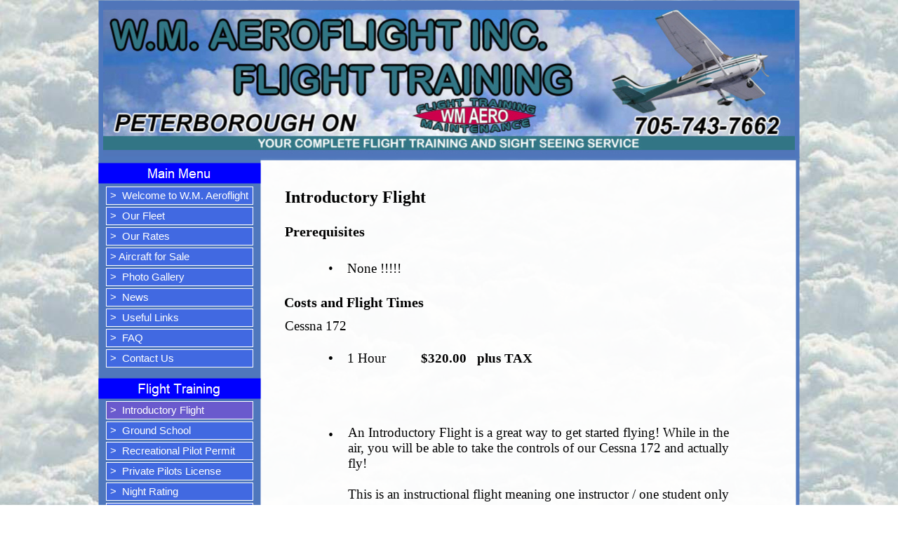

--- FILE ---
content_type: text/html
request_url: https://wmaeroflight.ca/introductory.html
body_size: 14693
content:
<!doctype html>
<html>
<head>
<meta charset="utf-8">
<title>Introductory Flight</title>
<meta name="generator" content="WYSIWYG Web Builder 20 - http://www.wysiwygwebbuilder.com">
<link href="favicon.ico" rel="shortcut icon" type="image/x-icon">
<style>
div#container
{
   width: 1000px;
   position: relative;
   margin: 0 auto 0 auto;
   text-align: left;
}
body
{
   background-color: #FFFFFF;
   background-image: url('images/sea%2dof%2dclouds%2dseamless%2drepeating%2dtile.jpg');
   background-attachment: fixed;
   background-position: center top;
   background-repeat: repeat;
   color: #000000;
   font-family: Arial;
   font-weight: normal;
   font-size: 13px;
   line-height: 1.1875;
   margin: 0;
   text-align: center;
}
#Shape6
{
   border-width: 0;
   vertical-align: top;
}
#wb_Image1
{
   vertical-align: top;
}
#Image1
{
   border: 0px solid #000000;
   border-radius: 0px;
   box-sizing: border-box;
   padding: 0;
   margin: 0;
   left: 0;
   top: 0;
   width: 100%;
   height: 100%;
}
#Shape3
{
   border-width: 0;
   vertical-align: top;
}
#Shape7
{
   border-width: 0;
   vertical-align: top;
}
#Shape1
{
   border-width: 0;
   vertical-align: top;
}
#wb_Text1 
{
   background-color: transparent;
   background-image: none;
   border: 0px solid #000000;
   border-radius: 0px;
   padding: 0;
   margin: 0;
   text-align: left;
}
#wb_Text1 div
{
   text-align: left;
}
#wb_Text2 
{
   background-color: transparent;
   background-image: none;
   border: 0px solid #000000;
   border-radius: 0px;
   padding: 0;
   margin: 0;
   text-align: left;
}
#wb_Text2 div
{
   text-align: left;
}
#wb_Text3 
{
   background-color: transparent;
   background-image: none;
   border: 0px solid #000000;
   border-radius: 0px;
   padding: 0;
   margin: 0;
   text-align: left;
}
#wb_Text3 div
{
   text-align: left;
}
#wb_Text4 
{
   background-color: transparent;
   background-image: none;
   border: 0px solid #000000;
   border-radius: 0px;
   padding: 0;
   margin: 0;
   text-align: left;
}
#wb_Text4 div
{
   text-align: left;
}
#wb_Text5 
{
   background-color: transparent;
   background-image: none;
   border: 0px solid #000000;
   border-radius: 0px;
   padding: 0;
   margin: 0;
   text-align: left;
}
#wb_Text5 div
{
   text-align: left;
}
#wb_Text7 
{
   background-color: transparent;
   background-image: none;
   border: 0px solid #000000;
   border-radius: 0px;
   padding: 0;
   margin: 0;
   text-align: left;
}
#wb_Text7 div
{
   text-align: left;
}
#wb_Text10 
{
   background-color: transparent;
   background-image: none;
   border: 0px solid #000000;
   border-radius: 0px;
   padding: 0;
   margin: 0;
   text-align: left;
}
#wb_Text10 div
{
   text-align: left;
}
#wb_Text11 
{
   background-color: transparent;
   background-image: none;
   border: 0px solid #000000;
   border-radius: 0px;
   padding: 0;
   margin: 0;
   text-align: left;
}
#wb_Text11 div
{
   text-align: left;
}
#Shape9
{
   border-width: 0;
   vertical-align: top;
}
#wb_CssMenu4
{
   border: 0px solid #C0C0C0;
   border-radius: 0px;
   background-color: transparent;
   margin: 0;
   text-align: left;
}
#wb_CssMenu4 ul
{
   list-style-type: none;
   margin: 0;
   padding: 0;
    font-size: 0;
   position: relative;
   display: inline-block;
   width: 210px;
}
#wb_CssMenu4 li
{
   display: inline-block;
   margin: 0;
   padding: 0px 0px 3px 0px;
   width: 210px;
}
#wb_CssMenu4 a
{
   display: block;
   color: #FFFFFF;
   border: 1px solid #FFFFFF;
   border-radius: 0px;
   background-color: #4169E1;
   background-image: none;
   font-family: Arial;
   font-weight: normal;
   font-size: 15px;
   font-style: normal;
   text-decoration: none;
   text-transform: none;
   text-align: left;
   vertical-align: middle;
}
#wb_CssMenu4 > ul > li > a
{
   width: 198px;
   height: 24px;
   padding: 0 5px 0px 5px;
   line-height: 24px;
}
#wb_CssMenu4 li:hover a, #wb_CssMenu4 a:hover, #wb_CssMenu4 .active
{
   color: #FFFFFF;
   border: 1px solid #FFFFFF;
   background-color: #6A5ACD;
   background-image: none;
}
#wb_CssMenu4 .firstmain a
{
   margin-top: 0px;
}
#wb_CssMenu4 li.lastmain
{
   padding-bottom: 0px;
}
#wb_CssMenu4 br
{
   clear: both;
   font-size: 1px;
   height: 0;
   line-height: 0;
}
#Shape8
{
   border-width: 0;
   vertical-align: top;
}
#wb_CssMenu5
{
   border: 0px solid #C0C0C0;
   border-radius: 0px;
   background-color: transparent;
   margin: 0;
   text-align: left;
}
#wb_CssMenu5 ul
{
   list-style-type: none;
   margin: 0;
   padding: 0;
    font-size: 0;
   position: relative;
   display: inline-block;
   width: 210px;
}
#wb_CssMenu5 li
{
   display: inline-block;
   margin: 0;
   padding: 0px 0px 3px 0px;
   width: 210px;
}
#wb_CssMenu5 a
{
   display: block;
   color: #FFFFFF;
   border: 1px solid #FFFFFF;
   border-radius: 0px;
   background-color: #4169E1;
   background-image: none;
   font-family: Arial;
   font-weight: normal;
   font-size: 15px;
   font-style: normal;
   text-decoration: none;
   text-transform: none;
   text-align: left;
   vertical-align: middle;
}
#wb_CssMenu5 > ul > li > a
{
   width: 198px;
   height: 24px;
   padding: 0 5px 0px 5px;
   line-height: 24px;
}
#wb_CssMenu5 li:hover a, #wb_CssMenu5 a:hover, #wb_CssMenu5 .active
{
   color: #FFFFFF;
   border: 1px solid #FFFFFF;
   background-color: #6A5ACD;
   background-image: none;
}
#wb_CssMenu5 .firstmain a
{
   margin-top: 0px;
}
#wb_CssMenu5 li.lastmain
{
   padding-bottom: 0px;
}
#wb_CssMenu5 br
{
   clear: both;
   font-size: 1px;
   height: 0;
   line-height: 0;
}
#Shape2
{
   border-width: 0;
   vertical-align: top;
}
#wb_CssMenu6
{
   border: 0px solid #C0C0C0;
   border-radius: 0px;
   background-color: transparent;
   margin: 0;
   text-align: left;
}
#wb_CssMenu6 ul
{
   list-style-type: none;
   margin: 0;
   padding: 0;
    font-size: 0;
   position: relative;
   display: inline-block;
   width: 210px;
}
#wb_CssMenu6 li
{
   display: inline-block;
   margin: 0;
   padding: 0px 0px 3px 0px;
   width: 210px;
}
#wb_CssMenu6 a
{
   display: block;
   color: #FFFFFF;
   border: 1px solid #FFFFFF;
   border-radius: 0px;
   background-color: #4169E1;
   background-image: none;
   font-family: Arial;
   font-weight: normal;
   font-size: 15px;
   font-style: normal;
   text-decoration: none;
   text-transform: none;
   text-align: left;
   vertical-align: middle;
}
#wb_CssMenu6 > ul > li > a
{
   width: 198px;
   height: 24px;
   padding: 0 5px 0px 5px;
   line-height: 24px;
}
#wb_CssMenu6 li:hover a, #wb_CssMenu6 a:hover, #wb_CssMenu6 .active
{
   color: #FFFFFF;
   border: 1px solid #FFFFFF;
   background-color: #6A5ACD;
   background-image: none;
}
#wb_CssMenu6 .firstmain a
{
   margin-top: 0px;
}
#wb_CssMenu6 li.lastmain
{
   padding-bottom: 0px;
}
#wb_CssMenu6 br
{
   clear: both;
   font-size: 1px;
   height: 0;
   line-height: 0;
}
</style>
</head>
<body>
<div id="container">
<div id="wb_Shape6" style="position:absolute;left:0px;top:0px;width:1000px;height:226px;z-index:0;">
<img src="images/img0009.png" id="Shape6" alt="" width="1000" height="226" style="width:1000px;height:226px;"></div>
<div id="wb_Image1" style="position:absolute;left:7px;top:3px;width:986px;height:220px;z-index:1;">
<img src="images/header.jpg" id="Image1" alt="" width="986" height="220"></div>
<div id="wb_Shape3" style="position:absolute;left:0px;top:223px;width:232px;height:689px;z-index:2;">
<img src="images/img0065.png" id="Shape3" alt="" width="232" height="689" style="width:232px;height:689px;"></div>
<div id="wb_Shape7" style="position:absolute;left:0px;top:910px;width:1000px;height:53px;z-index:3;">
<img src="images/img0070.png" id="Shape7" alt="" width="1000" height="53" style="width:1000px;height:53px;"></div>
<div id="wb_Shape1" style="position:absolute;left:226px;top:223px;width:774px;height:689px;opacity:0.95;z-index:4;">
<img src="images/img0071.png" id="Shape1" alt="" width="774" height="689" style="width:774px;height:689px;"></div>
<div id="wb_JavaScript1" style="position:absolute;left:230px;top:920px;width:767px;height:26px;z-index:5;">
<div style="color:#FFFFFF;font-size:16px;font-family:Bookman Old Style;font-weight:normal;font-style:normal;text-align:center;text-decoration:none" id="copyrightnotice"></div>
<script>
   var now = new Date();
   var startYear = "2008";
   var text =  "Copyright &copy; ";
   if (startYear != '')
   {
      text = text + startYear + "-";
   }
   text = text + now.getFullYear() + ", WM AEROFLIGHT. All rights reserved.";
   var copyrightnotice = document.getElementById('copyrightnotice');
   copyrightnotice.innerHTML = text;
</script>


</div>
<div id="wb_Text1" style="position:absolute;left:266px;top:239px;width:269px;height:52px;z-index:6;">
<span style="color:#000000;font-family:'Times New Roman';font-size:24px;"><strong><br>Introductory Flight</strong></span></div>
<div id="wb_Text2" style="position:absolute;left:266px;top:319px;width:204px;height:22px;z-index:7;">
<span style="color:#000000;font-family:'Times New Roman';font-size:20px;"><strong>Prerequisites</strong></span></div>
<div id="wb_Text3" style="position:absolute;left:328px;top:372px;width:364px;height:21px;z-index:8;">
<span style="color:#000000;font-family:'Times New Roman';font-size:19px;">&#8226;&nbsp;&nbsp;&nbsp; None !!!!!</span></div>
<div id="wb_Text4" style="position:absolute;left:265px;top:420px;width:226px;height:23px;z-index:9;">
<span style="color:#000000;font-family:'Times New Roman';font-size:20px;"><strong>Costs and Flight Times</strong></span><span style="color:#000000;font-family:Arial;font-size:13px;"><strong> </strong></span></div>
<div id="wb_Text5" style="position:absolute;left:328px;top:500px;width:336px;height:21px;z-index:10;">
<span style="color:#000000;font-family:'Times New Roman';font-size:19px;"><strong>&#8226;</strong></span><span style="color:#000000;font-family:Arial;font-size:13px;">&nbsp;&nbsp;&nbsp;&nbsp; </span><span style="color:#000000;font-family:'Times New Roman';font-size:19px;">1 Hour&nbsp;&nbsp; &nbsp;&nbsp; &nbsp;&nbsp;&nbsp; <strong>$320.00&nbsp;&nbsp; plus TAX</strong></span></div>
<div id="wb_Text7" style="position:absolute;left:266px;top:454px;width:254px;height:21px;z-index:11;">
<span style="color:#000000;font-family:'Times New Roman';font-size:19px;">Cessna 172 </span></div>
<div id="wb_Text10" style="position:absolute;left:328px;top:608px;width:27px;height:22px;z-index:12;">
<span style="color:#000000;font-family:'Times New Roman';font-size:20px;">&#8226;</span></div>
<div id="wb_Text11" style="position:absolute;left:356px;top:606px;width:556px;height:124px;z-index:13;">
<span style="color:#000000;font-family:'Times New Roman';font-size:19px;">An Introductory Flight is a great way to get started flying! While in the air, you will be able to take the controls of our Cessna 172 and actually fly!<br><br>This is an instructional flight meaning one instructor / one student only<br>No additional passengers</span></div>
<div id="wb_Shape9" style="position:absolute;left:0px;top:232px;width:232px;height:30px;z-index:14;">
<img src="images/img0056.png" id="Shape9" alt="" width="232" height="30" style="width:232px;height:30px;"></div>
<div id="wb_CssMenu4" style="position:absolute;left:11px;top:266px;width:233px;height:261px;z-index:15;">
<ul id="CssMenu4" role="menubar" class="nav">
<li role="menuitem" class="nav-item firstmain"><a class="nav-link" href="./index.html" target="_self" title="&gt;  Welcome to WM Aeroflight">&gt;&nbsp;&nbsp;Welcome&nbsp;to&nbsp;W.M.&nbsp;Aeroflight</a>
</li>
<li role="menuitem" class="nav-item"><a class="nav-link" href="./about.html" target="_self" title="&gt;  Our Fleet">&gt;&nbsp;&nbsp;Our&nbsp;Fleet</a>
</li>
<li role="menuitem" class="nav-item"><a class="nav-link" href="./rates.html" target="_self" title="&gt;  Our Rates">&gt;&nbsp;&nbsp;Our&nbsp;Rates</a>
</li>
<li role="menuitem" class="nav-item"><a class="nav-link" href="./ForSale.html" target="_self" title="Aircraft for Sale">&gt;&nbsp;Aircraft&nbsp;for&nbsp;Sale</a>
</li>
<li role="menuitem" class="nav-item"><a class="nav-link" href="./gallery.html" target="_self">&gt;&nbsp;&nbsp;Photo&nbsp;Gallery</a>
</li>
<li role="menuitem" class="nav-item"><a class="nav-link" href="./news.html" target="_self" title="&gt;  News">&gt;&nbsp;&nbsp;News</a>
</li>
<li role="menuitem" class="nav-item"><a class="nav-link" href="./links.html" target="_self" title="&gt;  Useful Links">&gt;&nbsp;&nbsp;Useful&nbsp;Links</a>
</li>
<li role="menuitem" class="nav-item"><a class="nav-link" href="./FAQ.html" target="_self">&gt;&nbsp;&nbsp;FAQ</a>
</li>
<li role="menuitem" class="nav-item"><a class="nav-link" href="./contact.html" target="_self">&gt;&nbsp;&nbsp;Contact&nbsp;Us</a>
</li>
</ul>
</div>
<div id="wb_Shape8" style="position:absolute;left:0px;top:539px;width:232px;height:30px;z-index:16;">
<img src="images/img0061.png" id="Shape8" alt="" width="232" height="30" style="width:232px;height:30px;"></div>
<div id="wb_CssMenu5" style="position:absolute;left:11px;top:572px;width:233px;height:239px;z-index:17;">
<ul id="CssMenu5" role="menubar" class="nav">
<li role="menuitem" class="nav-item firstmain"><a class="nav-link active" href="./introductory.html" target="_self" title="&gt;  Introductory Flight">&gt;&nbsp;&nbsp;Introductory&nbsp;Flight</a>
</li>
<li role="menuitem" class="nav-item"><a class="nav-link" href="./groundschool.html" target="_self" title="&gt;  Ground School">&gt;&nbsp;&nbsp;Ground&nbsp;School</a>
</li>
<li role="menuitem" class="nav-item"><a class="nav-link" href="./recreational.html" target="_self" title="Recreational Pilot Permit">&gt;&nbsp;&nbsp;Recreational&nbsp;Pilot&nbsp;Permit</a>
</li>
<li role="menuitem" class="nav-item"><a class="nav-link" href="./privatepilot.html" target="_self">&gt;&nbsp;&nbsp;Private&nbsp;Pilots&nbsp;License</a>
</li>
<li role="menuitem" class="nav-item"><a class="nav-link" href="./nightrating.html" target="_self" title=" Night Rating">&gt;&nbsp;&nbsp;Night&nbsp;Rating</a>
</li>
<li role="menuitem" class="nav-item"><a class="nav-link" href="./VFR.html" target="_self" title="VFR Over The Top">&gt;&nbsp;VFR&nbsp;Over&nbsp;The&nbsp;Top</a>
</li>
</ul>
</div>
<div id="wb_Shape2" style="position:absolute;left:0px;top:763px;width:232px;height:30px;z-index:18;">
<img src="images/img0062.png" id="Shape2" alt="" width="232" height="30" style="width:232px;height:30px;"></div>
<div id="wb_CssMenu6" style="position:absolute;left:11px;top:797px;width:219px;height:78px;z-index:19;">
<ul id="CssMenu6" role="menubar" class="nav">
<li role="menuitem" class="nav-item firstmain"><a class="nav-link" href="./siteseeing.html" target="_self" title="Site Seeing">&gt;&nbsp;&nbsp;Sight&nbsp;Seeing</a>
</li>
</ul>
</div>
</div>
</body>
</html>